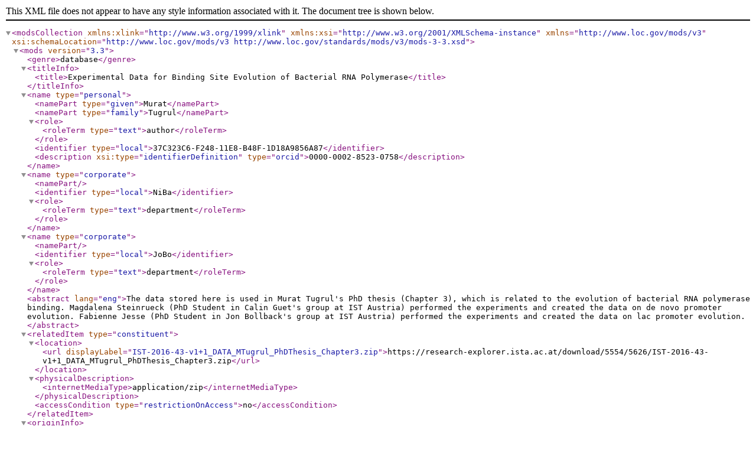

--- FILE ---
content_type: application/xml;charset=utf-8
request_url: https://research-explorer.ista.ac.at/record/5554.mods
body_size: 1341
content:
<?xml version="1.0" encoding="UTF-8"?>

<modsCollection xmlns:xlink="http://www.w3.org/1999/xlink" xmlns:xsi="http://www.w3.org/2001/XMLSchema-instance" xmlns="http://www.loc.gov/mods/v3" xsi:schemaLocation="http://www.loc.gov/mods/v3 http://www.loc.gov/standards/mods/v3/mods-3-3.xsd">
<mods version="3.3">

<genre>database</genre>

<titleInfo><title>Experimental Data for Binding Site Evolution of Bacterial RNA Polymerase</title></titleInfo>





<name type="personal">
  <namePart type="given">Murat</namePart>
  <namePart type="family">Tugrul</namePart>
  <role><roleTerm type="text">author</roleTerm> </role><identifier type="local">37C323C6-F248-11E8-B48F-1D18A9856A87</identifier><description xsi:type="identifierDefinition" type="orcid">0000-0002-8523-0758</description></name>







<name type="corporate">
  <namePart></namePart>
  <identifier type="local">NiBa</identifier>
  <role>
    <roleTerm type="text">department</roleTerm>
  </role>
</name>

<name type="corporate">
  <namePart></namePart>
  <identifier type="local">JoBo</identifier>
  <role>
    <roleTerm type="text">department</roleTerm>
  </role>
</name>








<abstract lang="eng">The data stored here is used in Murat Tugrul&apos;s PhD thesis (Chapter 3), which is related to the evolution of bacterial RNA polymerase binding.
Magdalena Steinrueck (PhD Student in Calin Guet&apos;s group at IST Austria) performed the experiments and created the data on de novo promoter evolution. Fabienne Jesse (PhD Student in Jon Bollback&apos;s group at IST Austria) performed the experiments and created the data on lac promoter evolution.</abstract>

<relatedItem type="constituent">
  <location>
    <url displayLabel="IST-2016-43-v1+1_DATA_MTugrul_PhDThesis_Chapter3.zip">https://research-explorer.ista.ac.at/download/5554/5626/IST-2016-43-v1+1_DATA_MTugrul_PhDThesis_Chapter3.zip</url>
  </location>
  <physicalDescription><internetMediaType>application/zip</internetMediaType></physicalDescription><accessCondition type="restrictionOnAccess">no</accessCondition>
</relatedItem>
<originInfo><publisher>Institute of Science and Technology Austria</publisher><dateIssued encoding="w3cdtf">2016</dateIssued>
</originInfo>

<subject><topic>RNAP binding</topic><topic>de novo promoter evolution</topic><topic>lac promoter</topic>
</subject>


<relatedItem type="host"><identifier type="doi">10.15479/AT:ISTA:43</identifier>
<part>
</part>
</relatedItem>
<relatedItem type="Supplementary material">
  <location>     <url>https://research-explorer.ista.ac.at/record/1131</url>  </location>
</relatedItem>

<extension>
<bibliographicCitation>
<ama>Tugrul M. Experimental Data for Binding Site Evolution of Bacterial RNA Polymerase. 2016. doi:&lt;a href=&quot;https://doi.org/10.15479/AT:ISTA:43&quot;&gt;10.15479/AT:ISTA:43&lt;/a&gt;</ama>
<chicago>Tugrul, Murat. “Experimental Data for Binding Site Evolution of Bacterial RNA Polymerase.” Institute of Science and Technology Austria, 2016. &lt;a href=&quot;https://doi.org/10.15479/AT:ISTA:43&quot;&gt;https://doi.org/10.15479/AT:ISTA:43&lt;/a&gt;.</chicago>
<short>M. Tugrul, (2016).</short>
<mla>Tugrul, Murat. &lt;i&gt;Experimental Data for Binding Site Evolution of Bacterial RNA Polymerase&lt;/i&gt;. Institute of Science and Technology Austria, 2016, doi:&lt;a href=&quot;https://doi.org/10.15479/AT:ISTA:43&quot;&gt;10.15479/AT:ISTA:43&lt;/a&gt;.</mla>
<apa>Tugrul, M. (2016). Experimental Data for Binding Site Evolution of Bacterial RNA Polymerase. Institute of Science and Technology Austria. &lt;a href=&quot;https://doi.org/10.15479/AT:ISTA:43&quot;&gt;https://doi.org/10.15479/AT:ISTA:43&lt;/a&gt;</apa>
<ieee>M. Tugrul, “Experimental Data for Binding Site Evolution of Bacterial RNA Polymerase.” Institute of Science and Technology Austria, 2016.</ieee>
<ista>Tugrul M. 2016. Experimental Data for Binding Site Evolution of Bacterial RNA Polymerase, Institute of Science and Technology Austria, &lt;a href=&quot;https://doi.org/10.15479/AT:ISTA:43&quot;&gt;10.15479/AT:ISTA:43&lt;/a&gt;.</ista>
</bibliographicCitation>
</extension>
<recordInfo><recordIdentifier>5554</recordIdentifier><recordCreationDate encoding="w3cdtf">2018-12-12T12:31:30Z</recordCreationDate><recordChangeDate encoding="w3cdtf">2024-12-11T11:34:35Z</recordChangeDate>
</recordInfo>
</mods>
</modsCollection>
